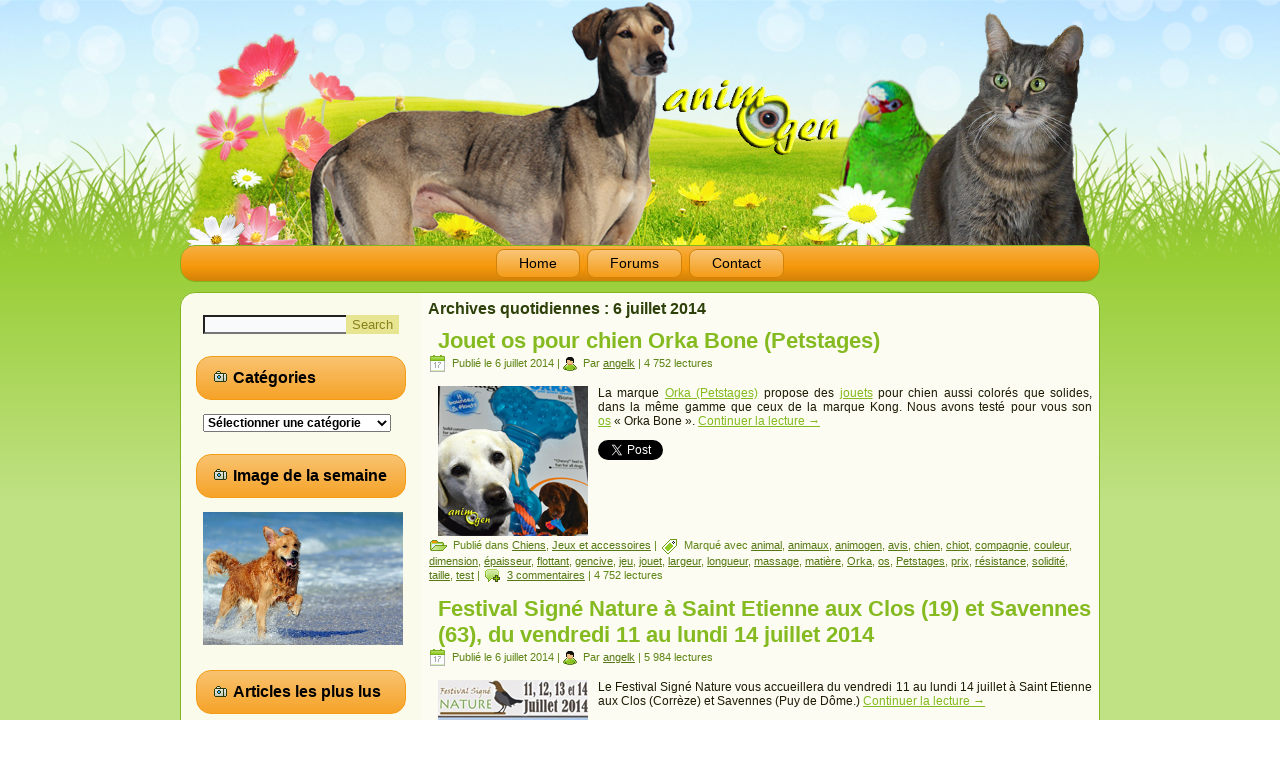

--- FILE ---
content_type: text/html; charset=UTF-8
request_url: http://www.animogen.com/2014/07/06/
body_size: 13106
content:
<!DOCTYPE html>
<html lang="fr-FR">
<head>
<meta charset="UTF-8" />
<title>06 | juillet | 2014 | animOgen</title>
<!-- Created by Artisteer v4.0.0.58833 -->
<meta name="viewport" content="initial-scale = 1.0, maximum-scale = 1.0, user-scalable = no, width = device-width">
<!--[if lt IE 9]><script src="http://html5shiv.googlecode.com/svn/trunk/html5.js"></script><![endif]-->

<link rel="stylesheet" href="http://www.animogen.com/wp-content/themes/98_wordpress/style.css" media="screen" />
<link rel="pingback" href="http://www.animogen.com/xmlrpc.php" />
<meta name='robots' content='max-image-preview:large' />
<link rel="dns-prefetch" href="//connect.facebook.net" />
<link rel='dns-prefetch' href='//connect.facebook.net' />
<link rel='dns-prefetch' href='//www.animogen.com' />
<link rel="alternate" type="application/rss+xml" title="animOgen &raquo; Flux" href="http://www.animogen.com/feed/" />
<link rel="alternate" type="application/rss+xml" title="animOgen &raquo; Flux des commentaires" href="http://www.animogen.com/comments/feed/" />
<script type="text/javascript">
window._wpemojiSettings = {"baseUrl":"https:\/\/s.w.org\/images\/core\/emoji\/14.0.0\/72x72\/","ext":".png","svgUrl":"https:\/\/s.w.org\/images\/core\/emoji\/14.0.0\/svg\/","svgExt":".svg","source":{"concatemoji":"http:\/\/www.animogen.com\/wp-includes\/js\/wp-emoji-release.min.js?ver=6.2.8"}};
/*! This file is auto-generated */
!function(e,a,t){var n,r,o,i=a.createElement("canvas"),p=i.getContext&&i.getContext("2d");function s(e,t){p.clearRect(0,0,i.width,i.height),p.fillText(e,0,0);e=i.toDataURL();return p.clearRect(0,0,i.width,i.height),p.fillText(t,0,0),e===i.toDataURL()}function c(e){var t=a.createElement("script");t.src=e,t.defer=t.type="text/javascript",a.getElementsByTagName("head")[0].appendChild(t)}for(o=Array("flag","emoji"),t.supports={everything:!0,everythingExceptFlag:!0},r=0;r<o.length;r++)t.supports[o[r]]=function(e){if(p&&p.fillText)switch(p.textBaseline="top",p.font="600 32px Arial",e){case"flag":return s("\ud83c\udff3\ufe0f\u200d\u26a7\ufe0f","\ud83c\udff3\ufe0f\u200b\u26a7\ufe0f")?!1:!s("\ud83c\uddfa\ud83c\uddf3","\ud83c\uddfa\u200b\ud83c\uddf3")&&!s("\ud83c\udff4\udb40\udc67\udb40\udc62\udb40\udc65\udb40\udc6e\udb40\udc67\udb40\udc7f","\ud83c\udff4\u200b\udb40\udc67\u200b\udb40\udc62\u200b\udb40\udc65\u200b\udb40\udc6e\u200b\udb40\udc67\u200b\udb40\udc7f");case"emoji":return!s("\ud83e\udef1\ud83c\udffb\u200d\ud83e\udef2\ud83c\udfff","\ud83e\udef1\ud83c\udffb\u200b\ud83e\udef2\ud83c\udfff")}return!1}(o[r]),t.supports.everything=t.supports.everything&&t.supports[o[r]],"flag"!==o[r]&&(t.supports.everythingExceptFlag=t.supports.everythingExceptFlag&&t.supports[o[r]]);t.supports.everythingExceptFlag=t.supports.everythingExceptFlag&&!t.supports.flag,t.DOMReady=!1,t.readyCallback=function(){t.DOMReady=!0},t.supports.everything||(n=function(){t.readyCallback()},a.addEventListener?(a.addEventListener("DOMContentLoaded",n,!1),e.addEventListener("load",n,!1)):(e.attachEvent("onload",n),a.attachEvent("onreadystatechange",function(){"complete"===a.readyState&&t.readyCallback()})),(e=t.source||{}).concatemoji?c(e.concatemoji):e.wpemoji&&e.twemoji&&(c(e.twemoji),c(e.wpemoji)))}(window,document,window._wpemojiSettings);
</script>
<style type="text/css">
img.wp-smiley,
img.emoji {
	display: inline !important;
	border: none !important;
	box-shadow: none !important;
	height: 1em !important;
	width: 1em !important;
	margin: 0 0.07em !important;
	vertical-align: -0.1em !important;
	background: none !important;
	padding: 0 !important;
}
</style>
	<link rel='stylesheet' id='wp-block-library-css' href='http://www.animogen.com/wp-includes/css/dist/block-library/style.min.css?ver=6.2.8' type='text/css' media='all' />
<link rel='stylesheet' id='classic-theme-styles-css' href='http://www.animogen.com/wp-includes/css/classic-themes.min.css?ver=6.2.8' type='text/css' media='all' />
<style id='global-styles-inline-css' type='text/css'>
body{--wp--preset--color--black: #000000;--wp--preset--color--cyan-bluish-gray: #abb8c3;--wp--preset--color--white: #ffffff;--wp--preset--color--pale-pink: #f78da7;--wp--preset--color--vivid-red: #cf2e2e;--wp--preset--color--luminous-vivid-orange: #ff6900;--wp--preset--color--luminous-vivid-amber: #fcb900;--wp--preset--color--light-green-cyan: #7bdcb5;--wp--preset--color--vivid-green-cyan: #00d084;--wp--preset--color--pale-cyan-blue: #8ed1fc;--wp--preset--color--vivid-cyan-blue: #0693e3;--wp--preset--color--vivid-purple: #9b51e0;--wp--preset--gradient--vivid-cyan-blue-to-vivid-purple: linear-gradient(135deg,rgba(6,147,227,1) 0%,rgb(155,81,224) 100%);--wp--preset--gradient--light-green-cyan-to-vivid-green-cyan: linear-gradient(135deg,rgb(122,220,180) 0%,rgb(0,208,130) 100%);--wp--preset--gradient--luminous-vivid-amber-to-luminous-vivid-orange: linear-gradient(135deg,rgba(252,185,0,1) 0%,rgba(255,105,0,1) 100%);--wp--preset--gradient--luminous-vivid-orange-to-vivid-red: linear-gradient(135deg,rgba(255,105,0,1) 0%,rgb(207,46,46) 100%);--wp--preset--gradient--very-light-gray-to-cyan-bluish-gray: linear-gradient(135deg,rgb(238,238,238) 0%,rgb(169,184,195) 100%);--wp--preset--gradient--cool-to-warm-spectrum: linear-gradient(135deg,rgb(74,234,220) 0%,rgb(151,120,209) 20%,rgb(207,42,186) 40%,rgb(238,44,130) 60%,rgb(251,105,98) 80%,rgb(254,248,76) 100%);--wp--preset--gradient--blush-light-purple: linear-gradient(135deg,rgb(255,206,236) 0%,rgb(152,150,240) 100%);--wp--preset--gradient--blush-bordeaux: linear-gradient(135deg,rgb(254,205,165) 0%,rgb(254,45,45) 50%,rgb(107,0,62) 100%);--wp--preset--gradient--luminous-dusk: linear-gradient(135deg,rgb(255,203,112) 0%,rgb(199,81,192) 50%,rgb(65,88,208) 100%);--wp--preset--gradient--pale-ocean: linear-gradient(135deg,rgb(255,245,203) 0%,rgb(182,227,212) 50%,rgb(51,167,181) 100%);--wp--preset--gradient--electric-grass: linear-gradient(135deg,rgb(202,248,128) 0%,rgb(113,206,126) 100%);--wp--preset--gradient--midnight: linear-gradient(135deg,rgb(2,3,129) 0%,rgb(40,116,252) 100%);--wp--preset--duotone--dark-grayscale: url('#wp-duotone-dark-grayscale');--wp--preset--duotone--grayscale: url('#wp-duotone-grayscale');--wp--preset--duotone--purple-yellow: url('#wp-duotone-purple-yellow');--wp--preset--duotone--blue-red: url('#wp-duotone-blue-red');--wp--preset--duotone--midnight: url('#wp-duotone-midnight');--wp--preset--duotone--magenta-yellow: url('#wp-duotone-magenta-yellow');--wp--preset--duotone--purple-green: url('#wp-duotone-purple-green');--wp--preset--duotone--blue-orange: url('#wp-duotone-blue-orange');--wp--preset--font-size--small: 13px;--wp--preset--font-size--medium: 20px;--wp--preset--font-size--large: 36px;--wp--preset--font-size--x-large: 42px;--wp--preset--spacing--20: 0.44rem;--wp--preset--spacing--30: 0.67rem;--wp--preset--spacing--40: 1rem;--wp--preset--spacing--50: 1.5rem;--wp--preset--spacing--60: 2.25rem;--wp--preset--spacing--70: 3.38rem;--wp--preset--spacing--80: 5.06rem;--wp--preset--shadow--natural: 6px 6px 9px rgba(0, 0, 0, 0.2);--wp--preset--shadow--deep: 12px 12px 50px rgba(0, 0, 0, 0.4);--wp--preset--shadow--sharp: 6px 6px 0px rgba(0, 0, 0, 0.2);--wp--preset--shadow--outlined: 6px 6px 0px -3px rgba(255, 255, 255, 1), 6px 6px rgba(0, 0, 0, 1);--wp--preset--shadow--crisp: 6px 6px 0px rgba(0, 0, 0, 1);}:where(.is-layout-flex){gap: 0.5em;}body .is-layout-flow > .alignleft{float: left;margin-inline-start: 0;margin-inline-end: 2em;}body .is-layout-flow > .alignright{float: right;margin-inline-start: 2em;margin-inline-end: 0;}body .is-layout-flow > .aligncenter{margin-left: auto !important;margin-right: auto !important;}body .is-layout-constrained > .alignleft{float: left;margin-inline-start: 0;margin-inline-end: 2em;}body .is-layout-constrained > .alignright{float: right;margin-inline-start: 2em;margin-inline-end: 0;}body .is-layout-constrained > .aligncenter{margin-left: auto !important;margin-right: auto !important;}body .is-layout-constrained > :where(:not(.alignleft):not(.alignright):not(.alignfull)){max-width: var(--wp--style--global--content-size);margin-left: auto !important;margin-right: auto !important;}body .is-layout-constrained > .alignwide{max-width: var(--wp--style--global--wide-size);}body .is-layout-flex{display: flex;}body .is-layout-flex{flex-wrap: wrap;align-items: center;}body .is-layout-flex > *{margin: 0;}:where(.wp-block-columns.is-layout-flex){gap: 2em;}.has-black-color{color: var(--wp--preset--color--black) !important;}.has-cyan-bluish-gray-color{color: var(--wp--preset--color--cyan-bluish-gray) !important;}.has-white-color{color: var(--wp--preset--color--white) !important;}.has-pale-pink-color{color: var(--wp--preset--color--pale-pink) !important;}.has-vivid-red-color{color: var(--wp--preset--color--vivid-red) !important;}.has-luminous-vivid-orange-color{color: var(--wp--preset--color--luminous-vivid-orange) !important;}.has-luminous-vivid-amber-color{color: var(--wp--preset--color--luminous-vivid-amber) !important;}.has-light-green-cyan-color{color: var(--wp--preset--color--light-green-cyan) !important;}.has-vivid-green-cyan-color{color: var(--wp--preset--color--vivid-green-cyan) !important;}.has-pale-cyan-blue-color{color: var(--wp--preset--color--pale-cyan-blue) !important;}.has-vivid-cyan-blue-color{color: var(--wp--preset--color--vivid-cyan-blue) !important;}.has-vivid-purple-color{color: var(--wp--preset--color--vivid-purple) !important;}.has-black-background-color{background-color: var(--wp--preset--color--black) !important;}.has-cyan-bluish-gray-background-color{background-color: var(--wp--preset--color--cyan-bluish-gray) !important;}.has-white-background-color{background-color: var(--wp--preset--color--white) !important;}.has-pale-pink-background-color{background-color: var(--wp--preset--color--pale-pink) !important;}.has-vivid-red-background-color{background-color: var(--wp--preset--color--vivid-red) !important;}.has-luminous-vivid-orange-background-color{background-color: var(--wp--preset--color--luminous-vivid-orange) !important;}.has-luminous-vivid-amber-background-color{background-color: var(--wp--preset--color--luminous-vivid-amber) !important;}.has-light-green-cyan-background-color{background-color: var(--wp--preset--color--light-green-cyan) !important;}.has-vivid-green-cyan-background-color{background-color: var(--wp--preset--color--vivid-green-cyan) !important;}.has-pale-cyan-blue-background-color{background-color: var(--wp--preset--color--pale-cyan-blue) !important;}.has-vivid-cyan-blue-background-color{background-color: var(--wp--preset--color--vivid-cyan-blue) !important;}.has-vivid-purple-background-color{background-color: var(--wp--preset--color--vivid-purple) !important;}.has-black-border-color{border-color: var(--wp--preset--color--black) !important;}.has-cyan-bluish-gray-border-color{border-color: var(--wp--preset--color--cyan-bluish-gray) !important;}.has-white-border-color{border-color: var(--wp--preset--color--white) !important;}.has-pale-pink-border-color{border-color: var(--wp--preset--color--pale-pink) !important;}.has-vivid-red-border-color{border-color: var(--wp--preset--color--vivid-red) !important;}.has-luminous-vivid-orange-border-color{border-color: var(--wp--preset--color--luminous-vivid-orange) !important;}.has-luminous-vivid-amber-border-color{border-color: var(--wp--preset--color--luminous-vivid-amber) !important;}.has-light-green-cyan-border-color{border-color: var(--wp--preset--color--light-green-cyan) !important;}.has-vivid-green-cyan-border-color{border-color: var(--wp--preset--color--vivid-green-cyan) !important;}.has-pale-cyan-blue-border-color{border-color: var(--wp--preset--color--pale-cyan-blue) !important;}.has-vivid-cyan-blue-border-color{border-color: var(--wp--preset--color--vivid-cyan-blue) !important;}.has-vivid-purple-border-color{border-color: var(--wp--preset--color--vivid-purple) !important;}.has-vivid-cyan-blue-to-vivid-purple-gradient-background{background: var(--wp--preset--gradient--vivid-cyan-blue-to-vivid-purple) !important;}.has-light-green-cyan-to-vivid-green-cyan-gradient-background{background: var(--wp--preset--gradient--light-green-cyan-to-vivid-green-cyan) !important;}.has-luminous-vivid-amber-to-luminous-vivid-orange-gradient-background{background: var(--wp--preset--gradient--luminous-vivid-amber-to-luminous-vivid-orange) !important;}.has-luminous-vivid-orange-to-vivid-red-gradient-background{background: var(--wp--preset--gradient--luminous-vivid-orange-to-vivid-red) !important;}.has-very-light-gray-to-cyan-bluish-gray-gradient-background{background: var(--wp--preset--gradient--very-light-gray-to-cyan-bluish-gray) !important;}.has-cool-to-warm-spectrum-gradient-background{background: var(--wp--preset--gradient--cool-to-warm-spectrum) !important;}.has-blush-light-purple-gradient-background{background: var(--wp--preset--gradient--blush-light-purple) !important;}.has-blush-bordeaux-gradient-background{background: var(--wp--preset--gradient--blush-bordeaux) !important;}.has-luminous-dusk-gradient-background{background: var(--wp--preset--gradient--luminous-dusk) !important;}.has-pale-ocean-gradient-background{background: var(--wp--preset--gradient--pale-ocean) !important;}.has-electric-grass-gradient-background{background: var(--wp--preset--gradient--electric-grass) !important;}.has-midnight-gradient-background{background: var(--wp--preset--gradient--midnight) !important;}.has-small-font-size{font-size: var(--wp--preset--font-size--small) !important;}.has-medium-font-size{font-size: var(--wp--preset--font-size--medium) !important;}.has-large-font-size{font-size: var(--wp--preset--font-size--large) !important;}.has-x-large-font-size{font-size: var(--wp--preset--font-size--x-large) !important;}
.wp-block-navigation a:where(:not(.wp-element-button)){color: inherit;}
:where(.wp-block-columns.is-layout-flex){gap: 2em;}
.wp-block-pullquote{font-size: 1.5em;line-height: 1.6;}
</style>
<link rel='stylesheet' id='tablepress-default-css' href='http://www.animogen.com/wp-content/plugins/tablepress/css/default.min.css?ver=1.10' type='text/css' media='all' />
<!--[if lte IE 7]>
<link rel='stylesheet' id='style.ie7.css-css' href='http://www.animogen.com/wp-content/themes/98_wordpress/style.ie7.css?ver=6.2.8' type='text/css' media='screen' />
<![endif]-->
<link rel='stylesheet' id='style.responsive.css-css' href='http://www.animogen.com/wp-content/themes/98_wordpress/style.responsive.css?ver=6.2.8' type='text/css' media='all' />
<script type="text/javascript" src="https://apis.google.com/js/plusone.js"></script><script type='text/javascript' src='http://www.animogen.com/wp-content/themes/98_wordpress/jquery.js?ver=6.2.8' id='jquery-js'></script>
<script type='text/javascript' src='http://www.animogen.com/wp-content/themes/98_wordpress/script.js?ver=6.2.8' id='script.js-js'></script>
<script type='text/javascript' src='http://www.animogen.com/wp-content/themes/98_wordpress/script.responsive.js?ver=6.2.8' id='script.responsive.js-js'></script>
<link rel="https://api.w.org/" href="http://www.animogen.com/wp-json/" /><link rel="EditURI" type="application/rsd+xml" title="RSD" href="http://www.animogen.com/xmlrpc.php?rsd" />
<link rel="wlwmanifest" type="application/wlwmanifest+xml" href="http://www.animogen.com/wp-includes/wlwmanifest.xml" />
<style type="text/css">.recentcomments a{display:inline !important;padding:0 !important;margin:0 !important;}</style><meta property="og:site_name" content="animOgen" />
<meta property="og:type" content="website" />
<meta property="og:locale" content="fr_FR" />
<meta property="fb:app_id" content="1410840815859474" />
<link rel="me" href="https://twitter.com/animogen" /><meta name="twitter:widgets:theme" content="dark" /><meta name="twitter:widgets:link-color" content="#000000" /><meta name="twitter:widgets:border-color" content="#000000" /><meta name="twitter:partner" content="tfwp" />
<meta name="twitter:card" content="summary" /><meta name="twitter:title" content="Jour : 6 juillet 2014" /><meta name="twitter:site" content="@animogen" />
</head>
<body class="archive date">

<div id="art-main">

<header class="clearfix art-header">


    <div class="art-shapes">

<div class="art-object0" data-left="97.88%"></div>

            </div>

                        
                    
</header>

<nav class="art-nav clearfix">
    
<ul class="art-hmenu">
	<li class="menu-item-home"><a href="http://www.animogen.com" title="Home">Home</a>
	</li>
	<li class="menu-item-539"><a href="http://www.animogen.com/forums/" title="Forums">Forums</a>
	</li>
	<li class="menu-item-100"><a href="http://www.animogen.com/contact/" title="Contact">Contact</a>
	</li>
</ul>
 
    </nav>
<div class="art-sheet clearfix">
            <div class="art-layout-wrapper clearfix">
                <div class="art-content-layout">
                    <div class="art-content-layout-row">
                        
<div class="art-layout-cell art-sidebar1 clearfix">
<div  id="search-2" class="art-block widget widget_search  clearfix">
        <div class="art-blockcontent"><form class="art-search" method="get" name="searchform" action="http://www.animogen.com/">
	<input name="s" type="text" value="" />
	<input class="art-search-button" type="submit" value="Search" />
</form></div>
</div><div  id="categories-3" class="art-block widget widget_categories  clearfix">
        <div class="art-blockheader">
            <div class="t">Catégories</div>
        </div><div class="art-blockcontent"><form action="http://www.animogen.com" method="get"><label class="screen-reader-text" for="cat">Catégories</label><select  name='cat' id='cat' class='postform'>
	<option value='-1'>Sélectionner une catégorie</option>
	<option class="level-0" value="296">Actualité animalière&nbsp;&nbsp;(232)</option>
	<option class="level-0" value="1213">Amphibiens&nbsp;&nbsp;(92)</option>
	<option class="level-1" value="10298">&nbsp;&nbsp;&nbsp;Alimentation et santé&nbsp;&nbsp;(2)</option>
	<option class="level-1" value="7806">&nbsp;&nbsp;&nbsp;Education et comportement&nbsp;&nbsp;(3)</option>
	<option class="level-1" value="6642">&nbsp;&nbsp;&nbsp;Matériel et accessoires&nbsp;&nbsp;(1)</option>
	<option class="level-1" value="1214">&nbsp;&nbsp;&nbsp;Toutes les espèces&nbsp;&nbsp;(15)</option>
	<option class="level-0" value="12">Animaux de ferme et basse-cour&nbsp;&nbsp;(334)</option>
	<option class="level-1" value="2012">&nbsp;&nbsp;&nbsp;Alimentation et santé&nbsp;&nbsp;(34)</option>
	<option class="level-1" value="3995">&nbsp;&nbsp;&nbsp;Education et comportement&nbsp;&nbsp;(21)</option>
	<option class="level-1" value="5981">&nbsp;&nbsp;&nbsp;Matériel et accessoires&nbsp;&nbsp;(8)</option>
	<option class="level-1" value="1989">&nbsp;&nbsp;&nbsp;Toutes les races&nbsp;&nbsp;(43)</option>
	<option class="level-0" value="1455">Animaux sauvages&nbsp;&nbsp;(229)</option>
	<option class="level-0" value="436">Annonces&nbsp;&nbsp;(2)</option>
	<option class="level-0" value="861">Aquariophilie d&rsquo;eau de mer&nbsp;&nbsp;(201)</option>
	<option class="level-1" value="2522">&nbsp;&nbsp;&nbsp;Alimentation et santé&nbsp;&nbsp;(12)</option>
	<option class="level-1" value="5392">&nbsp;&nbsp;&nbsp;Comportement&nbsp;&nbsp;(5)</option>
	<option class="level-1" value="7510">&nbsp;&nbsp;&nbsp;Coraux&nbsp;&nbsp;(4)</option>
	<option class="level-1" value="3749">&nbsp;&nbsp;&nbsp;Crustacés&nbsp;&nbsp;(3)</option>
	<option class="level-1" value="2183">&nbsp;&nbsp;&nbsp;Invertébrés&nbsp;&nbsp;(3)</option>
	<option class="level-1" value="6827">&nbsp;&nbsp;&nbsp;Matériel et accessoires&nbsp;&nbsp;(2)</option>
	<option class="level-1" value="864">&nbsp;&nbsp;&nbsp;Poissons&nbsp;&nbsp;(20)</option>
	<option class="level-0" value="440">Aquariophilie d&rsquo;eau douce&nbsp;&nbsp;(372)</option>
	<option class="level-1" value="2523">&nbsp;&nbsp;&nbsp;Alimentation et santé&nbsp;&nbsp;(30)</option>
	<option class="level-1" value="4534">&nbsp;&nbsp;&nbsp;Comportement&nbsp;&nbsp;(16)</option>
	<option class="level-1" value="995">&nbsp;&nbsp;&nbsp;Matériel et accessoires&nbsp;&nbsp;(12)</option>
	<option class="level-1" value="5132">&nbsp;&nbsp;&nbsp;Plantes&nbsp;&nbsp;(3)</option>
	<option class="level-1" value="863">&nbsp;&nbsp;&nbsp;Toutes les espèces&nbsp;&nbsp;(48)</option>
	<option class="level-0" value="3620">Aquariophilie d&rsquo;eau saumâtre&nbsp;&nbsp;(166)</option>
	<option class="level-1" value="5488">&nbsp;&nbsp;&nbsp;Alimentation et santé&nbsp;&nbsp;(5)</option>
	<option class="level-1" value="5393">&nbsp;&nbsp;&nbsp;Comportement&nbsp;&nbsp;(2)</option>
	<option class="level-1" value="4600">&nbsp;&nbsp;&nbsp;Toutes les espèces&nbsp;&nbsp;(1)</option>
	<option class="level-0" value="24">Bourses, salons, expositions animalières et artistiques&nbsp;&nbsp;(1 135)</option>
	<option class="level-0" value="10">Chats&nbsp;&nbsp;(491)</option>
	<option class="level-1" value="13">&nbsp;&nbsp;&nbsp;Alimentation et santé&nbsp;&nbsp;(158)</option>
	<option class="level-1" value="15">&nbsp;&nbsp;&nbsp;Education et comportement&nbsp;&nbsp;(102)</option>
	<option class="level-1" value="20">&nbsp;&nbsp;&nbsp;Jeux et accessoires&nbsp;&nbsp;(36)</option>
	<option class="level-1" value="11">&nbsp;&nbsp;&nbsp;Toutes les races&nbsp;&nbsp;(49)</option>
	<option class="level-0" value="366">Chevaux et autres équidés&nbsp;&nbsp;(227)</option>
	<option class="level-1" value="3240">&nbsp;&nbsp;&nbsp;Accessoires&nbsp;&nbsp;(8)</option>
	<option class="level-1" value="394">&nbsp;&nbsp;&nbsp;Alimentation et santé&nbsp;&nbsp;(45)</option>
	<option class="level-1" value="367">&nbsp;&nbsp;&nbsp;Education et comportement&nbsp;&nbsp;(27)</option>
	<option class="level-1" value="4211">&nbsp;&nbsp;&nbsp;Législation&nbsp;&nbsp;(2)</option>
	<option class="level-1" value="1109">&nbsp;&nbsp;&nbsp;Toutes les races&nbsp;&nbsp;(16)</option>
	<option class="level-0" value="3">Chiens&nbsp;&nbsp;(568)</option>
	<option class="level-1" value="6">&nbsp;&nbsp;&nbsp;Alimentation et santé&nbsp;&nbsp;(113)</option>
	<option class="level-1" value="14">&nbsp;&nbsp;&nbsp;Education et comportement&nbsp;&nbsp;(119)</option>
	<option class="level-1" value="21">&nbsp;&nbsp;&nbsp;Jeux et accessoires&nbsp;&nbsp;(44)</option>
	<option class="level-1" value="5">&nbsp;&nbsp;&nbsp;Toutes les races&nbsp;&nbsp;(96)</option>
	<option class="level-0" value="565">Furets et autres mustélidés&nbsp;&nbsp;(123)</option>
	<option class="level-1" value="865">&nbsp;&nbsp;&nbsp;Alimentation et santé&nbsp;&nbsp;(31)</option>
	<option class="level-1" value="1991">&nbsp;&nbsp;&nbsp;Education et comportement&nbsp;&nbsp;(19)</option>
	<option class="level-1" value="833">&nbsp;&nbsp;&nbsp;Jeux et accessoires&nbsp;&nbsp;(19)</option>
	<option class="level-0" value="583">Insectes et Araignées&nbsp;&nbsp;(161)</option>
	<option class="level-1" value="6581">&nbsp;&nbsp;&nbsp;Accessoires&nbsp;&nbsp;(2)</option>
	<option class="level-1" value="6443">&nbsp;&nbsp;&nbsp;Alimentation et santé&nbsp;&nbsp;(10)</option>
	<option class="level-1" value="6444">&nbsp;&nbsp;&nbsp;Manipulations et comportement&nbsp;&nbsp;(4)</option>
	<option class="level-1" value="584">&nbsp;&nbsp;&nbsp;Toutes les espèces&nbsp;&nbsp;(26)</option>
	<option class="level-0" value="3734">Marsupiaux&nbsp;&nbsp;(18)</option>
	<option class="level-1" value="4546">&nbsp;&nbsp;&nbsp;Alimentation et santé&nbsp;&nbsp;(2)</option>
	<option class="level-1" value="3735">&nbsp;&nbsp;&nbsp;Toutes les espèces&nbsp;&nbsp;(1)</option>
	<option class="level-0" value="9">Mollusques&nbsp;&nbsp;(15)</option>
	<option class="level-0" value="26">Oiseaux à bec droit&nbsp;&nbsp;(526)</option>
	<option class="level-1" value="19">&nbsp;&nbsp;&nbsp;Alimentation et santé&nbsp;&nbsp;(36)</option>
	<option class="level-1" value="1031">&nbsp;&nbsp;&nbsp;Education et comportement&nbsp;&nbsp;(12)</option>
	<option class="level-1" value="22">&nbsp;&nbsp;&nbsp;Jeux et accessoires&nbsp;&nbsp;(11)</option>
	<option class="level-1" value="18">&nbsp;&nbsp;&nbsp;Toutes les espèces&nbsp;&nbsp;(33)</option>
	<option class="level-0" value="1259">Oiseaux sauvages&nbsp;&nbsp;(116)</option>
	<option class="level-0" value="7">Perroquets&nbsp;&nbsp;(834)</option>
	<option class="level-1" value="8">&nbsp;&nbsp;&nbsp;Alimentation et santé&nbsp;&nbsp;(180)</option>
	<option class="level-1" value="16">&nbsp;&nbsp;&nbsp;Education et comportement&nbsp;&nbsp;(114)</option>
	<option class="level-1" value="23">&nbsp;&nbsp;&nbsp;Jeux et accessoires&nbsp;&nbsp;(129)</option>
	<option class="level-1" value="1734">&nbsp;&nbsp;&nbsp;Reproduction&nbsp;&nbsp;(3)</option>
	<option class="level-1" value="17">&nbsp;&nbsp;&nbsp;Toutes les espèces&nbsp;&nbsp;(58)</option>
	<option class="level-0" value="276">Reptiles&nbsp;&nbsp;(374)</option>
	<option class="level-1" value="318">&nbsp;&nbsp;&nbsp;Accessoires&nbsp;&nbsp;(10)</option>
	<option class="level-1" value="317">&nbsp;&nbsp;&nbsp;Alimentation et santé&nbsp;&nbsp;(70)</option>
	<option class="level-1" value="3689">&nbsp;&nbsp;&nbsp;Education et comportement&nbsp;&nbsp;(15)</option>
	<option class="level-1" value="319">&nbsp;&nbsp;&nbsp;Toutes les espèces&nbsp;&nbsp;(60)</option>
	<option class="level-0" value="262">Rongeurs et lapins&nbsp;&nbsp;(496)</option>
	<option class="level-1" value="264">&nbsp;&nbsp;&nbsp;Alimentation et santé&nbsp;&nbsp;(123)</option>
	<option class="level-1" value="383">&nbsp;&nbsp;&nbsp;Education et comportement&nbsp;&nbsp;(89)</option>
	<option class="level-1" value="315">&nbsp;&nbsp;&nbsp;Jeux et accessoires&nbsp;&nbsp;(90)</option>
	<option class="level-1" value="316">&nbsp;&nbsp;&nbsp;Toutes les races&nbsp;&nbsp;(27)</option>
	<option class="level-0" value="1">Sans catégorie&nbsp;&nbsp;(43)</option>
	<option class="level-0" value="1660">Zoos et parcs animaliers&nbsp;&nbsp;(16)</option>
</select>
</form>
<script type="text/javascript">
/* <![CDATA[ */
(function() {
	var dropdown = document.getElementById( "cat" );
	function onCatChange() {
		if ( dropdown.options[ dropdown.selectedIndex ].value > 0 ) {
			dropdown.parentNode.submit();
		}
	}
	dropdown.onchange = onCatChange;
})();
/* ]]> */
</script>

			</div>
</div><div  id="text-2" class="art-block widget widget_text  clearfix">
        <div class="art-blockheader">
            <div class="t">Image de la semaine</div>
        </div><div class="art-blockcontent">			<div class="textwidget"><img src="http://www.animogen.com/wp-content/uploads/2018/08/chien-été-mer-plage-drôle-humour-marrant-animal-animaux-compagnie-animogen-1.jpg"  width="200"/></div>
		</div>
</div><div  id="views-3" class="art-block widget widget_views  clearfix">
        <div class="art-blockheader">
            <div class="t">Articles les plus lus</div>
        </div><div class="art-blockcontent"><ul>
<li><a href="http://www.animogen.com/2014/11/24/les-aliments-a-eviter-pour-les-poules/"  title="Les aliments &agrave; &eacute;viter pour les poules">Les aliments &agrave; &eacute;viter pour les poules</a> - 368 968 lectures</li><li><a href="http://www.animogen.com/2013/04/11/alimentation-les-legumes-frais-autorises-pour-les-perroquets/"  title="Alimentation : les l&eacute;gumes frais autoris&eacute;s pour les perroquets">Alimentation : les l&eacute;gumes frais autoris&eacute;s pour les perroquets</a> - 333 318 lectures</li><li><a href="http://www.animogen.com/2013/03/22/les-races-de-chiens-dites-hypoallergeniques/"  title="Les races de chiens dites hypoallerg&eacute;niques">Les races de chiens dites hypoallerg&eacute;niques</a> - 217 314 lectures</li><li><a href="http://www.animogen.com/2015/02/23/layam-cemani-une-lamborghini-dans-votre-poulailler/"  title="L&rsquo;Ayam Cemani, une Lamborghini dans votre poulailler">L&rsquo;Ayam Cemani, une Lamborghini dans votre poulailler</a> - 190 409 lectures</li><li><a href="http://www.animogen.com/2013/04/21/alimentation-les-fruits-frais-autorises-pour-nos-perroquets/"  title="Alimentation : les fruits frais autoris&eacute;s pour nos perroquets">Alimentation : les fruits frais autoris&eacute;s pour nos perroquets</a> - 150 858 lectures</li><li><a href="http://www.animogen.com/2015/02/04/alimentation-des-canaris-fruits-legumes-et-verdure-autorises/"  title="Alimentation des canaris : fruits, l&eacute;gumes et verdure autoris&eacute;s">Alimentation des canaris : fruits, l&eacute;gumes et verdure autoris&eacute;s</a> - 138 123 lectures</li><li><a href="http://www.animogen.com/2014/03/04/poulailler-sol-perchoirs-nids-litiere-que-choisir/"  title="Poulailler : sol, perchoirs, nids, liti&egrave;re, que choisir ?">Poulailler : sol, perchoirs, nids, liti&egrave;re, que choisir ?</a> - 128 837 lectures</li><li><a href="http://www.animogen.com/2013/09/22/education-comportement-le-malinois-est-il-un-chien-comme-les-autres/"  title="Education, comportement : le malinois est-il un chien comme les autres ?">Education, comportement : le malinois est-il un chien comme les autres ?</a> - 122 375 lectures</li><li><a href="http://www.animogen.com/2014/01/01/sante-comment-reconnaitre-les-symptomes-de-maladie-dun-canari/"  title="Sant&eacute; : comment reconna&icirc;tre les sympt&ocirc;mes de maladie d&rsquo;un canari ?">Sant&eacute; : comment reconna&icirc;tre les sympt&ocirc;mes de maladie d&rsquo;un canari ?</a> - 120 100 lectures</li><li><a href="http://www.animogen.com/2013/06/02/laxolotl-ou-ambystoma-mexicanum-petit-monstre-aquatique-deau-douce/"  title="L&rsquo;axolotl, ou Ambystoma mexicanum, petit monstre aquatique d&rsquo;eau douce">L&rsquo;axolotl, ou Ambystoma mexicanum, petit monstre aquatique d&rsquo;eau douce</a> - 114 802 lectures</li></ul>
</div>
</div><div  id="recent-comments-2" class="art-block widget widget_recent_comments  clearfix">
        <div class="art-blockheader">
            <div class="t">Commentaires récents</div>
        </div><div class="art-blockcontent"><ul id="recentcomments"></ul></div>
</div><div  id="calendar-2" class="art-block widget widget_calendar  clearfix">
        <div class="art-blockheader">
            <div class="t">Archives (par date)</div>
        </div><div class="art-blockcontent"><div id="calendar_wrap" class="calendar_wrap"><table id="wp-calendar" class="wp-calendar-table">
	<caption>juillet 2014</caption>
	<thead>
	<tr>
		<th scope="col" title="lundi">L</th>
		<th scope="col" title="mardi">M</th>
		<th scope="col" title="mercredi">M</th>
		<th scope="col" title="jeudi">J</th>
		<th scope="col" title="vendredi">V</th>
		<th scope="col" title="samedi">S</th>
		<th scope="col" title="dimanche">D</th>
	</tr>
	</thead>
	<tbody>
	<tr>
		<td colspan="1" class="pad">&nbsp;</td><td><a href="http://www.animogen.com/2014/07/01/" aria-label="Publications publiées sur 1 July 2014">1</a></td><td><a href="http://www.animogen.com/2014/07/02/" aria-label="Publications publiées sur 2 July 2014">2</a></td><td><a href="http://www.animogen.com/2014/07/03/" aria-label="Publications publiées sur 3 July 2014">3</a></td><td><a href="http://www.animogen.com/2014/07/04/" aria-label="Publications publiées sur 4 July 2014">4</a></td><td><a href="http://www.animogen.com/2014/07/05/" aria-label="Publications publiées sur 5 July 2014">5</a></td><td><a href="http://www.animogen.com/2014/07/06/" aria-label="Publications publiées sur 6 July 2014">6</a></td>
	</tr>
	<tr>
		<td><a href="http://www.animogen.com/2014/07/07/" aria-label="Publications publiées sur 7 July 2014">7</a></td><td><a href="http://www.animogen.com/2014/07/08/" aria-label="Publications publiées sur 8 July 2014">8</a></td><td><a href="http://www.animogen.com/2014/07/09/" aria-label="Publications publiées sur 9 July 2014">9</a></td><td><a href="http://www.animogen.com/2014/07/10/" aria-label="Publications publiées sur 10 July 2014">10</a></td><td><a href="http://www.animogen.com/2014/07/11/" aria-label="Publications publiées sur 11 July 2014">11</a></td><td><a href="http://www.animogen.com/2014/07/12/" aria-label="Publications publiées sur 12 July 2014">12</a></td><td><a href="http://www.animogen.com/2014/07/13/" aria-label="Publications publiées sur 13 July 2014">13</a></td>
	</tr>
	<tr>
		<td><a href="http://www.animogen.com/2014/07/14/" aria-label="Publications publiées sur 14 July 2014">14</a></td><td><a href="http://www.animogen.com/2014/07/15/" aria-label="Publications publiées sur 15 July 2014">15</a></td><td><a href="http://www.animogen.com/2014/07/16/" aria-label="Publications publiées sur 16 July 2014">16</a></td><td><a href="http://www.animogen.com/2014/07/17/" aria-label="Publications publiées sur 17 July 2014">17</a></td><td><a href="http://www.animogen.com/2014/07/18/" aria-label="Publications publiées sur 18 July 2014">18</a></td><td><a href="http://www.animogen.com/2014/07/19/" aria-label="Publications publiées sur 19 July 2014">19</a></td><td><a href="http://www.animogen.com/2014/07/20/" aria-label="Publications publiées sur 20 July 2014">20</a></td>
	</tr>
	<tr>
		<td><a href="http://www.animogen.com/2014/07/21/" aria-label="Publications publiées sur 21 July 2014">21</a></td><td><a href="http://www.animogen.com/2014/07/22/" aria-label="Publications publiées sur 22 July 2014">22</a></td><td><a href="http://www.animogen.com/2014/07/23/" aria-label="Publications publiées sur 23 July 2014">23</a></td><td><a href="http://www.animogen.com/2014/07/24/" aria-label="Publications publiées sur 24 July 2014">24</a></td><td><a href="http://www.animogen.com/2014/07/25/" aria-label="Publications publiées sur 25 July 2014">25</a></td><td><a href="http://www.animogen.com/2014/07/26/" aria-label="Publications publiées sur 26 July 2014">26</a></td><td><a href="http://www.animogen.com/2014/07/27/" aria-label="Publications publiées sur 27 July 2014">27</a></td>
	</tr>
	<tr>
		<td><a href="http://www.animogen.com/2014/07/28/" aria-label="Publications publiées sur 28 July 2014">28</a></td><td><a href="http://www.animogen.com/2014/07/29/" aria-label="Publications publiées sur 29 July 2014">29</a></td><td><a href="http://www.animogen.com/2014/07/30/" aria-label="Publications publiées sur 30 July 2014">30</a></td><td><a href="http://www.animogen.com/2014/07/31/" aria-label="Publications publiées sur 31 July 2014">31</a></td>
		<td class="pad" colspan="3">&nbsp;</td>
	</tr>
	</tbody>
	</table><nav aria-label="Mois précédents et suivants" class="wp-calendar-nav">
		<span class="wp-calendar-nav-prev"><a href="http://www.animogen.com/2014/06/">&laquo; Juin</a></span>
		<span class="pad">&nbsp;</span>
		<span class="wp-calendar-nav-next"><a href="http://www.animogen.com/2014/08/">Août &raquo;</a></span>
	</nav></div></div>
</div><div  id="loginwidget-2" class="art-block widget login  clearfix">
        <div class="art-blockheader">
            <div class="t">Log In</div>
        </div><div class="art-blockcontent">			<form action="http://www.animogen.com/wp-login.php" method="post" name="login" id="form-login">
				<fieldset class="input" style="border: 0 none;">
					<p id="form-login-username">
						<label for="log">Username</label>
						<br>
						<input type="text" name="log" id="log" value="" size="20" />
					</p>
					<p id="form-login-password">
						<label for="pwd">Password</label>
						<br>
						<input type="password" name="pwd" id="pwd" size="20" /><br />
					</p>
					<p id="form-login-remember">
						<label for="rememberme">Remember Me</label>
						<input name="rememberme" id="rememberme" type="checkbox" checked="checked" value="forever" />
					</p>
					<input class="art-button" type="submit" name="submit" value="Log In" />
				</fieldset>
				<input type="hidden" name="redirect_to" value="http://animogen.com/2014/07/06/"/>
			</form>
			<ul>
								<li><a href="http://www.animogen.com/wp-login.php?action=lostpassword">Lost your password?</a></li>
			</ul>
		</div>
</div>


                        </div>                        <div class="art-layout-cell art-content clearfix">
							<article class="art-post art-article  breadcrumbs">
                                                                                                <div class="art-postcontent clearfix"><h4>Archives quotidiennes&nbsp;: <span>6 juillet 2014</span></h4></div>
                                                </article>
		<article id="post-20063"  class="art-post art-article  post-20063 post type-post status-publish format-standard hentry category-chiens category-chiens-jeux-et-accessoires tag-animal tag-animaux tag-animogen tag-avis tag-chien tag-chiot tag-compagnie tag-couleur tag-dimension tag-epaisseur tag-flottant tag-gencive tag-jeu tag-jouet tag-largeur tag-longueur tag-massage tag-matiere tag-orka tag-os tag-petstages tag-prix tag-resistance tag-solidite tag-taille tag-test">
                                <h1 class="art-postheader"><a href="http://www.animogen.com/2014/07/06/jouet-os-pour-chien-orka-bone-petstages/" rel="bookmark" title="Jouet os pour chien Orka Bone (Petstages)">Jouet os pour chien Orka Bone (Petstages)</a></h1>                                                <div class="art-postheadericons art-metadata-icons"><span class="art-postdateicon"><span class="date">Publié le</span> <span class="entry-date" title="17 h 35 min">6 juillet 2014</span></span> | <span class="art-postauthoricon"><span class="author">Par</span> <span class="author vcard"><a class="url fn n" href="http://www.animogen.com/author/angelk/" title="Afficher tous les articles par angelk">angelk</a></span></span> | 4 752 lectures</div>                <div class="art-postcontent clearfix"><p style="text-align: justify;"><a href="http://www.animogen.com/wp-content/uploads/2014/06/jouet-os-orka-petstages-chien-test-avis-prix-taille-dimension-matière-matériau-description-aspect-animal-animaux-compagnie-animogen-0.jpg"><img decoding="async" class="alignleft size-full wp-image-20522" style="margin-left: 10px; margin-right: 10px;" src="http://www.animogen.com/wp-content/uploads/2014/06/jouet-os-orka-petstages-chien-test-avis-prix-taille-dimension-matière-matériau-description-aspect-animal-animaux-compagnie-animogen-0.jpg" alt="Jouet os pour chien Orka (Petstages)" width="150" height="150" /></a>La marque <a title="Jouet à mâcher pour chien : Orka dental puck (Petstages)" href="http://www.animogen.com/2013/06/15/jouet-a-macher-pour-chien-orka-dental-puck-petstages/">Orka (Petstages)</a> propose des <a title="Jouet pour chien : Orka Jack (Petstages)" href="http://www.animogen.com/2013/05/27/jouet-pour-chien-orka-jack-petstages/">jouets</a> pour chien aussi colorés que solides, dans la même gamme que ceux de la marque Kong. Nous avons testé pour vous son <a title="Jouet à mâcher pour chien : os en caoutchouc (Paradisio)" href="http://www.animogen.com/2014/05/15/jouet-a-macher-pour-chien-os-en-caoutchouc-paradisio/">os</a> « Orka Bone ». <a href="http://www.animogen.com/2014/07/06/jouet-os-pour-chien-orka-bone-petstages/#more-20063" class="more-link">Continuer la lecture <span class="meta-nav">&rarr;</span></a></p>

<div class="twitter-share"><a href="https://twitter.com/intent/tweet?url=http%3A%2F%2Fwww.animogen.com%2F2014%2F07%2F06%2Fjouet-os-pour-chien-orka-bone-petstages%2F&#038;via=animogen" class="twitter-share-button">Tweet</a></div>

<div class="fb-social-plugin fb-like" data-colorscheme="dark" data-ref="below-post" data-href="http://www.animogen.com/2014/07/06/jouet-os-pour-chien-orka-bone-petstages/" data-width="450"></div>
</div>
                                <div class="art-postfootericons art-metadata-icons"><span class="art-postcategoryicon"><span class="categories">Publié dans</span> <a href="http://www.animogen.com/category/chiens/" rel="category tag">Chiens</a>, <a href="http://www.animogen.com/category/chiens/chiens-jeux-et-accessoires/" rel="category tag">Jeux et accessoires</a></span> | <span class="art-posttagicon"><span class="tags">Marqué avec</span> <a href="http://www.animogen.com/tag/animal/" rel="tag">animal</a>, <a href="http://www.animogen.com/tag/animaux/" rel="tag">animaux</a>, <a href="http://www.animogen.com/tag/animogen/" rel="tag">animogen</a>, <a href="http://www.animogen.com/tag/avis/" rel="tag">avis</a>, <a href="http://www.animogen.com/tag/chien/" rel="tag">chien</a>, <a href="http://www.animogen.com/tag/chiot/" rel="tag">chiot</a>, <a href="http://www.animogen.com/tag/compagnie/" rel="tag">compagnie</a>, <a href="http://www.animogen.com/tag/couleur/" rel="tag">couleur</a>, <a href="http://www.animogen.com/tag/dimension/" rel="tag">dimension</a>, <a href="http://www.animogen.com/tag/epaisseur/" rel="tag">épaisseur</a>, <a href="http://www.animogen.com/tag/flottant/" rel="tag">flottant</a>, <a href="http://www.animogen.com/tag/gencive/" rel="tag">gencive</a>, <a href="http://www.animogen.com/tag/jeu/" rel="tag">jeu</a>, <a href="http://www.animogen.com/tag/jouet/" rel="tag">jouet</a>, <a href="http://www.animogen.com/tag/largeur/" rel="tag">largeur</a>, <a href="http://www.animogen.com/tag/longueur/" rel="tag">longueur</a>, <a href="http://www.animogen.com/tag/massage/" rel="tag">massage</a>, <a href="http://www.animogen.com/tag/matiere/" rel="tag">matière</a>, <a href="http://www.animogen.com/tag/orka/" rel="tag">Orka</a>, <a href="http://www.animogen.com/tag/os/" rel="tag">os</a>, <a href="http://www.animogen.com/tag/petstages/" rel="tag">Petstages</a>, <a href="http://www.animogen.com/tag/prix/" rel="tag">prix</a>, <a href="http://www.animogen.com/tag/resistance/" rel="tag">résistance</a>, <a href="http://www.animogen.com/tag/solidite/" rel="tag">solidité</a>, <a href="http://www.animogen.com/tag/taille/" rel="tag">taille</a>, <a href="http://www.animogen.com/tag/test/" rel="tag">test</a></span> | <span class="art-postcommentsicon"><a href="http://www.animogen.com/2014/07/06/jouet-os-pour-chien-orka-bone-petstages/#comments">3 commentaires</a></span> | 4 752 lectures</div>                </article>
		<article id="post-20726"  class="art-post art-article  post-20726 post type-post status-publish format-standard hentry category-animaux-sauvages category-bourses-salons-expositions-animalieres-et-artistiques category-oiseaux-sauvages tag-4739 tag-5095 tag-4782 tag-14-juillet tag-893 tag-adresse tag-animal tag-animalier tag-animaliere tag-animaux tag-animogen tag-association tag-balade tag-compagnie tag-conference tag-contact tag-correze tag-dimanche tag-entree tag-exposition tag-festival tag-horaire tag-jour tag-lieu tag-lundi tag-nature tag-photo tag-photographe tag-photographie tag-programme tag-projection tag-puy-de-dome tag-recit tag-saint-etienne-aux-clos tag-samedi tag-sauvage tag-savennes tag-signe tag-silva tag-sortie tag-tarif tag-vendredi tag-voyage">
                                <h1 class="art-postheader"><a href="http://www.animogen.com/2014/07/06/festival-signe-nature-a-saint-etienne-aux-clos-19-et-savennes-63-du-vendredi-11-au-lundi-14-juillet-2014/" rel="bookmark" title="Festival Signé Nature à Saint Etienne aux Clos (19) et Savennes (63), du vendredi 11 au lundi 14 juillet 2014">Festival Signé Nature à Saint Etienne aux Clos (19) et Savennes (63), du vendredi 11 au lundi 14 juillet 2014</a></h1>                                                <div class="art-postheadericons art-metadata-icons"><span class="art-postdateicon"><span class="date">Publié le</span> <span class="entry-date" title="12 h 00 min">6 juillet 2014</span></span> | <span class="art-postauthoricon"><span class="author">Par</span> <span class="author vcard"><a class="url fn n" href="http://www.animogen.com/author/angelk/" title="Afficher tous les articles par angelk">angelk</a></span></span> | 5 984 lectures</div>                <div class="art-postcontent clearfix"><p style="text-align: justify;"><a href="http://www.animogen.com/wp-content/uploads/2014/07/bourse-exposition-concours-festival-signé-nature-saint-Etienne-aux-Clos-Savennes-juillet-2014-11-12-13-14-animal-animaux-animaliers-expositions-compagnie-animogen-0.jpg"><img decoding="async" loading="lazy" class="alignleft size-full wp-image-20728" style="margin-left: 10px; margin-right: 10px;" src="http://www.animogen.com/wp-content/uploads/2014/07/bourse-exposition-concours-festival-signé-nature-saint-Etienne-aux-Clos-Savennes-juillet-2014-11-12-13-14-animal-animaux-animaliers-expositions-compagnie-animogen-0.jpg" alt="Festival Signé Nature à Saint Etienne aux Clos (19) et Savennes (63), du vendredi 11 au lundi 14 juillet 2014" width="150" height="150" /></a>Le Festival Signé Nature vous accueillera du vendredi 11 au lundi 14 juillet à Saint Etienne aux Clos (Corrèze) et Savennes (Puy de Dôme.) <a href="http://www.animogen.com/2014/07/06/festival-signe-nature-a-saint-etienne-aux-clos-19-et-savennes-63-du-vendredi-11-au-lundi-14-juillet-2014/#more-20726" class="more-link">Continuer la lecture <span class="meta-nav">&rarr;</span></a></p>

<div class="twitter-share"><a href="https://twitter.com/intent/tweet?url=http%3A%2F%2Fwww.animogen.com%2F2014%2F07%2F06%2Ffestival-signe-nature-a-saint-etienne-aux-clos-19-et-savennes-63-du-vendredi-11-au-lundi-14-juillet-2014%2F&#038;via=animogen" class="twitter-share-button">Tweet</a></div>

<div class="fb-social-plugin fb-like" data-colorscheme="dark" data-ref="below-post" data-href="http://www.animogen.com/2014/07/06/festival-signe-nature-a-saint-etienne-aux-clos-19-et-savennes-63-du-vendredi-11-au-lundi-14-juillet-2014/" data-width="450"></div>
</div>
                                <div class="art-postfootericons art-metadata-icons"><span class="art-postcategoryicon"><span class="categories">Publié dans</span> <a href="http://www.animogen.com/category/animaux-sauvages/" rel="category tag">Animaux sauvages</a>, <a href="http://www.animogen.com/category/bourses-salons-expositions-animalieres-et-artistiques/" rel="category tag">Bourses, salons, expositions animalières et artistiques</a>, <a href="http://www.animogen.com/category/oiseaux-sauvages/" rel="category tag">Oiseaux sauvages</a></span> | <span class="art-posttagicon"><span class="tags">Marqué avec</span> <a href="http://www.animogen.com/tag/11/" rel="tag">11</a>, <a href="http://www.animogen.com/tag/12/" rel="tag">12</a>, <a href="http://www.animogen.com/tag/13/" rel="tag">13</a>, <a href="http://www.animogen.com/tag/14-juillet/" rel="tag">14 juillet</a>, <a href="http://www.animogen.com/tag/2014/" rel="tag">2014</a>, <a href="http://www.animogen.com/tag/adresse/" rel="tag">adresse</a>, <a href="http://www.animogen.com/tag/animal/" rel="tag">animal</a>, <a href="http://www.animogen.com/tag/animalier/" rel="tag">animalier</a>, <a href="http://www.animogen.com/tag/animaliere/" rel="tag">animalière</a>, <a href="http://www.animogen.com/tag/animaux/" rel="tag">animaux</a>, <a href="http://www.animogen.com/tag/animogen/" rel="tag">animogen</a>, <a href="http://www.animogen.com/tag/association/" rel="tag">association</a>, <a href="http://www.animogen.com/tag/balade/" rel="tag">balade</a>, <a href="http://www.animogen.com/tag/compagnie/" rel="tag">compagnie</a>, <a href="http://www.animogen.com/tag/conference/" rel="tag">conférence</a>, <a href="http://www.animogen.com/tag/contact/" rel="tag">contact</a>, <a href="http://www.animogen.com/tag/correze/" rel="tag">Corrèze</a>, <a href="http://www.animogen.com/tag/dimanche/" rel="tag">dimanche</a>, <a href="http://www.animogen.com/tag/entree/" rel="tag">entrée</a>, <a href="http://www.animogen.com/tag/exposition/" rel="tag">exposition</a>, <a href="http://www.animogen.com/tag/festival/" rel="tag">festival</a>, <a href="http://www.animogen.com/tag/horaire/" rel="tag">horaire</a>, <a href="http://www.animogen.com/tag/jour/" rel="tag">jour</a>, <a href="http://www.animogen.com/tag/lieu/" rel="tag">lieu</a>, <a href="http://www.animogen.com/tag/lundi/" rel="tag">lundi</a>, <a href="http://www.animogen.com/tag/nature/" rel="tag">nature</a>, <a href="http://www.animogen.com/tag/photo/" rel="tag">photo</a>, <a href="http://www.animogen.com/tag/photographe/" rel="tag">photographe</a>, <a href="http://www.animogen.com/tag/photographie/" rel="tag">photographie</a>, <a href="http://www.animogen.com/tag/programme/" rel="tag">programme</a>, <a href="http://www.animogen.com/tag/projection/" rel="tag">projection</a>, <a href="http://www.animogen.com/tag/puy-de-dome/" rel="tag">Puy-de-Dôme</a>, <a href="http://www.animogen.com/tag/recit/" rel="tag">récit</a>, <a href="http://www.animogen.com/tag/saint-etienne-aux-clos/" rel="tag">Saint-Etienne-aux-Clos</a>, <a href="http://www.animogen.com/tag/samedi/" rel="tag">samedi</a>, <a href="http://www.animogen.com/tag/sauvage/" rel="tag">sauvage</a>, <a href="http://www.animogen.com/tag/savennes/" rel="tag">Savennes</a>, <a href="http://www.animogen.com/tag/signe/" rel="tag">signe</a>, <a href="http://www.animogen.com/tag/silva/" rel="tag">Silva</a>, <a href="http://www.animogen.com/tag/sortie/" rel="tag">sortie</a>, <a href="http://www.animogen.com/tag/tarif/" rel="tag">tarif</a>, <a href="http://www.animogen.com/tag/vendredi/" rel="tag">vendredi</a>, <a href="http://www.animogen.com/tag/voyage/" rel="tag">voyage</a></span> | <span class="art-postcommentsicon"><a href="http://www.animogen.com/2014/07/06/festival-signe-nature-a-saint-etienne-aux-clos-19-et-savennes-63-du-vendredi-11-au-lundi-14-juillet-2014/#respond">Laisser un commentaire</a></span> | 5 984 lectures</div>                </article>
		<article id="post-20716"  class="art-post art-article  post-20716 post type-post status-publish format-standard hentry category-aquariophilie-deau-douce category-poissons-aquariophilie-deau-douce tag-alimentation tag-animogen tag-aquarium tag-aspect tag-bac tag-communautaire tag-comportement tag-congo tag-description tag-difference tag-dimorphisme tag-douce tag-eau tag-espece tag-femelle tag-interruptus tag-male tag-phenacogrammus tag-poisson tag-reproduction tag-sexuel tag-taille tag-tetra">
                                <h1 class="art-postheader"><a href="http://www.animogen.com/2014/07/06/le-tetra-du-congo-ou-phenacogrammus-interruptus-un-arc-en-ciel-deau-douce/" rel="bookmark" title="Le Tetra du Congo, ou Phenacogrammus interruptus, un arc-en-ciel d&rsquo;eau douce">Le Tetra du Congo, ou Phenacogrammus interruptus, un arc-en-ciel d&rsquo;eau douce</a></h1>                                                <div class="art-postheadericons art-metadata-icons"><span class="art-postdateicon"><span class="date">Publié le</span> <span class="entry-date" title="0 h 05 min">6 juillet 2014</span></span> | <span class="art-postauthoricon"><span class="author">Par</span> <span class="author vcard"><a class="url fn n" href="http://www.animogen.com/author/angelk/" title="Afficher tous les articles par angelk">angelk</a></span></span> | 7 758 lectures</div>                <div class="art-postcontent clearfix"><p style="text-align: justify;"><a href="http://www.animogen.com/wp-content/uploads/2014/07/tetra-congo-phenacogrammus-interruptus-espèce-maintenance-paramètre-température-poisson-eau-douce-aquarium-reproduction-alimentation-comportement-mâle-femelle-animal-animaux-compagnie-animogen-0.jpg"><img decoding="async" loading="lazy" class="alignleft size-full wp-image-20717" style="margin-left: 10px; margin-right: 10px;" src="http://www.animogen.com/wp-content/uploads/2014/07/tetra-congo-phenacogrammus-interruptus-espèce-maintenance-paramètre-température-poisson-eau-douce-aquarium-reproduction-alimentation-comportement-mâle-femelle-animal-animaux-compagnie-animogen-0.jpg" alt="Le Tetra du Congo, ou Phenacogrammus interruptus, un arc-en-ciel d'eau douce" width="150" height="150" /></a>Le Tetra du Congo, ou Phenacogrammus interruptus, est originaire du Zaïre. <a href="http://www.animogen.com/2014/07/06/le-tetra-du-congo-ou-phenacogrammus-interruptus-un-arc-en-ciel-deau-douce/#more-20716" class="more-link">Continuer la lecture <span class="meta-nav">&rarr;</span></a></p>

<div class="twitter-share"><a href="https://twitter.com/intent/tweet?url=http%3A%2F%2Fwww.animogen.com%2F2014%2F07%2F06%2Fle-tetra-du-congo-ou-phenacogrammus-interruptus-un-arc-en-ciel-deau-douce%2F&#038;via=animogen" class="twitter-share-button">Tweet</a></div>

<div class="fb-social-plugin fb-like" data-colorscheme="dark" data-ref="below-post" data-href="http://www.animogen.com/2014/07/06/le-tetra-du-congo-ou-phenacogrammus-interruptus-un-arc-en-ciel-deau-douce/" data-width="450"></div>
</div>
                                <div class="art-postfootericons art-metadata-icons"><span class="art-postcategoryicon"><span class="categories">Publié dans</span> <a href="http://www.animogen.com/category/aquariophilie-deau-douce/" rel="category tag">Aquariophilie d'eau douce</a>, <a href="http://www.animogen.com/category/aquariophilie-deau-douce/poissons-aquariophilie-deau-douce/" rel="category tag">Toutes les espèces</a></span> | <span class="art-posttagicon"><span class="tags">Marqué avec</span> <a href="http://www.animogen.com/tag/alimentation/" rel="tag">alimentation</a>, <a href="http://www.animogen.com/tag/animogen/" rel="tag">animogen</a>, <a href="http://www.animogen.com/tag/aquarium/" rel="tag">aquarium</a>, <a href="http://www.animogen.com/tag/aspect/" rel="tag">aspect</a>, <a href="http://www.animogen.com/tag/bac/" rel="tag">bac</a>, <a href="http://www.animogen.com/tag/communautaire/" rel="tag">communautaire</a>, <a href="http://www.animogen.com/tag/comportement/" rel="tag">comportement</a>, <a href="http://www.animogen.com/tag/congo/" rel="tag">Congo</a>, <a href="http://www.animogen.com/tag/description/" rel="tag">description</a>, <a href="http://www.animogen.com/tag/difference/" rel="tag">différence</a>, <a href="http://www.animogen.com/tag/dimorphisme/" rel="tag">dimorphisme</a>, <a href="http://www.animogen.com/tag/douce/" rel="tag">douce</a>, <a href="http://www.animogen.com/tag/eau/" rel="tag">eau</a>, <a href="http://www.animogen.com/tag/espece/" rel="tag">espèce</a>, <a href="http://www.animogen.com/tag/femelle/" rel="tag">femelle</a>, <a href="http://www.animogen.com/tag/interruptus/" rel="tag">interruptus</a>, <a href="http://www.animogen.com/tag/male/" rel="tag">mâle</a>, <a href="http://www.animogen.com/tag/phenacogrammus/" rel="tag">phenacogrammus</a>, <a href="http://www.animogen.com/tag/poisson/" rel="tag">poisson</a>, <a href="http://www.animogen.com/tag/reproduction/" rel="tag">reproduction</a>, <a href="http://www.animogen.com/tag/sexuel/" rel="tag">sexuel</a>, <a href="http://www.animogen.com/tag/taille/" rel="tag">taille</a>, <a href="http://www.animogen.com/tag/tetra/" rel="tag">tétra</a></span> | <span class="art-postcommentsicon"><a href="http://www.animogen.com/2014/07/06/le-tetra-du-congo-ou-phenacogrammus-interruptus-un-arc-en-ciel-deau-douce/#respond">Laisser un commentaire</a></span> | 7 758 lectures</div>                </article>
				

                        </div>
                    </div>
                </div>
            </div><footer class="art-footer clearfix"><a title="RSS" class="art-rss-tag-icon" style="position: absolute; bottom: 8px; left: 6px; line-height: 32px; " href="#"></a>
<div style="position:relative;padding-left:10px;padding-right:10px">
<p>Animogen 2015</p>
<!-- eStat v3.3.0 -->
<script type="text/javascript">
	<!--
	var _UJS=0;
	//-->
</script>
<script type="text/javascript" src="http://perso.estat.com/js/446046215672.js"></script>
<script type="text/javascript">
<!--
if(_UJS) _estat('446046215672','Site','GROUPE_PAGES_MARQUEES', '04');
//-->
</script>
<noscript>
<a href="http://persos.estat.com/"><img src="http://perso.estat.com/m/04/446046215672?p=Site&c=GROUPE_PAGES_MARQUEES" border="0" alt="marqueur eStat'Persos"></a>
</noscript>
<!-- /eStat -->
</div></footer>

    </div>
    <p class="art-page-footer">
        <span id="art-footnote-links">Powered by <a href="http://wordpress.org/" target="_blank">WordPress</a> and <a href="http://www.artisteer.com/?p=wordpress_themes" target="_blank">WordPress Theme</a> created with Artisteer.</span>
    </p>
</div>



<div id="wp-footer">
			<!-- Ajax_the_views disabled: Cache not detected -->
		<script type='text/javascript' id='facebook-jssdk-js-extra'>
/* <![CDATA[ */
var FB_WP=FB_WP||{};FB_WP.queue={_methods:[],flushed:false,add:function(fn){FB_WP.queue.flushed?fn():FB_WP.queue._methods.push(fn)},flush:function(){for(var fn;fn=FB_WP.queue._methods.shift();){fn()}FB_WP.queue.flushed=true}};window.fbAsyncInit=function(){FB.init({"xfbml":true,"appId":"1410840815859474"});if(FB_WP && FB_WP.queue && FB_WP.queue.flush){FB_WP.queue.flush()}}
/* ]]> */
</script>
<script type="text/javascript">(function(d,s,id){var js,fjs=d.getElementsByTagName(s)[0];if(d.getElementById(id)){return}js=d.createElement(s);js.id=id;js.src="http:\/\/connect.facebook.net\/fr_FR\/all.js";fjs.parentNode.insertBefore(js,fjs)}(document,"script","facebook-jssdk"));</script>
<script type='text/javascript' id='twitter-wjs-js-extra'>
/* <![CDATA[ */
window.twttr=(function(w){t=w.twttr||{};t._e=[];t.ready=function(f){t._e.push(f);};return t;}(window));
/* ]]> */
</script>
<script type="text/javascript" id="twitter-wjs" async defer src="https://platform.twitter.com/widgets.js" charset="utf-8"></script>
<div id="fb-root"></div>	<!-- 56 queries. 0,447 seconds. -->
</div>
</body>
</html>

